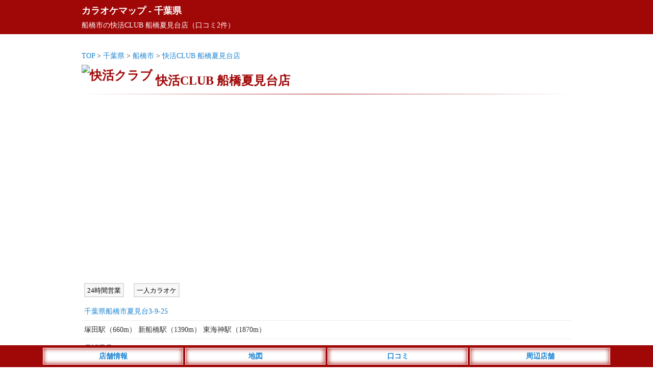

--- FILE ---
content_type: text/html; charset=utf-8
request_url: https://www.google.com/recaptcha/api2/aframe
body_size: 268
content:
<!DOCTYPE HTML><html><head><meta http-equiv="content-type" content="text/html; charset=UTF-8"></head><body><script nonce="OV1jC13KNjYRdLLTsv3wjw">/** Anti-fraud and anti-abuse applications only. See google.com/recaptcha */ try{var clients={'sodar':'https://pagead2.googlesyndication.com/pagead/sodar?'};window.addEventListener("message",function(a){try{if(a.source===window.parent){var b=JSON.parse(a.data);var c=clients[b['id']];if(c){var d=document.createElement('img');d.src=c+b['params']+'&rc='+(localStorage.getItem("rc::a")?sessionStorage.getItem("rc::b"):"");window.document.body.appendChild(d);sessionStorage.setItem("rc::e",parseInt(sessionStorage.getItem("rc::e")||0)+1);localStorage.setItem("rc::h",'1769326876786');}}}catch(b){}});window.parent.postMessage("_grecaptcha_ready", "*");}catch(b){}</script></body></html>